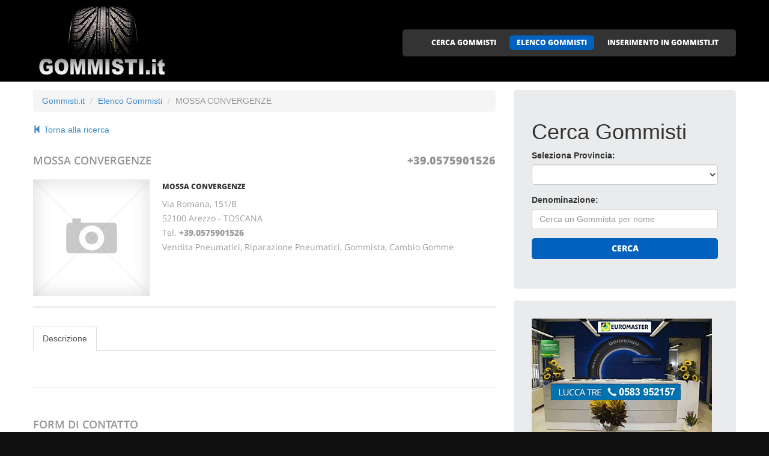

--- FILE ---
content_type: text/html
request_url: http://gommisti.it/264785_mossa_convergenze_arezzo.htm
body_size: 5359
content:
<!DOCTYPE html>
<html lang="it">
<head>
    <title>MOSSA CONVERGENZE - Gommista a Arezzo </title>
    <meta charset="utf-8">
    <meta name="viewport" content="width=device-width, initial-scale=1">
    <link rel="icon" href="/img/favicon.ico" type="image/x-icon">
    <link rel="shortcut icon" href="/img/favicon.ico" type="image/x-icon" />
    <link rel="stylesheet" href="/css/bootstrap.css" >
    <link rel="stylesheet" href="/css/style.css">
    <link rel="stylesheet" href="/fonts/font-awesome.css">

    <script src="/js/jquery.js"></script>
    <script src="/js/jquery-migrate-1.2.1.min.js"></script>
    <script src="/js/superfish.js"></script>
    <script src="/js/jquery.mobilemenu.js"></script>
    <script src="/js/jquery.easing.1.3.js"></script>
    <script src="/js/jquery.ui.totop.js"></script>
    <script src="/js/jquery.touchSwipe.min.js"></script>
    <script src="/js/jquery.equalheights.js"></script>
    <style>
      #map_canvas {
        width: 100%;
        height: 400px;
      }
    </style>

    <script>
    $(window).load(function() {
      jQuery(".maxheight").equalHeights();
    });
  </script>


</head>

<body>
<header id="header" class="pagesheader">
    <div id="stuck_container">
        <div class="container">
            <div class="row">
                  <article class="col-lg-3 col-sm-3 col-xs-12">
                    <h1 class="navbar-brand navbar-brand_"><a href="/index.html"><img alt="Gommisti.it" src="/img/logo.jpg"></a></h1>
                  </article>
                                    <article class="col-lg-9 col-sm-9 col-xs-12">
                      <div class="menuheader">
                        <nav class="navbar navbar-default navbar-static-top tm_navbar" role="navigation">
                            <ul class="nav sf-menu">
                              <li> <a href="/cerca_gommisti.html">CERCA GOMMISTI</a></li>
<li class="active"> <a href="/gommisti.html">ELENCO GOMMISTI</a></li>
<li> <a href="/pubblicita_su_gommisti.html">INSERIMENTO IN GOMMISTI.IT</a></li>

                            </ul>
                        </nav>
                      </div>
                  </article>

            </div>
        </div>
    </div>
</header>
<div id="content">
    <section class="row_6">
        <div class="container">
            <div class="row">
              <article class="col-lg-8 col-md-8 col-sm-8">
                <ul class="breadcrumb">
	<li><a href="/">Gommisti.it</a> </li>
	<li><a href="/gommisti.html">Elenco Gommisti</a></li>
	<li class="active">MOSSA CONVERGENZE</li>
</ul>


                <a href="javascript:history.back(-1)"><span class="glyphicon glyphicon-step-backward" aria-hidden="true"></span> Torna alla ricerca</a>
                <h2><span class="pull-left pull-upper">MOSSA CONVERGENZE</span> <span class="pull-right"><strong><a href="tel:+39.0575901526">+39.0575901526</a></strong></span></h2>

                <div class="box_blog">
    <article class="row_1">
            <div class="overflow">
                <figure>
                 
                    <img src="/images/esempio_box_foto.jpg" alt="MOSSA CONVERGENZE">
                 
                </figure>
		
                <h3>
		    
			MOSSA CONVERGENZE
		    
                </h3>
                <p>
                  Via Romana, 151/B<br>52100 Arezzo - TOSCANA<br>
                  Tel. <a href="tel:+39.0575901526"><b>+39.0575901526</b></a> <br>
		  
                  
                  
                  Vendita Pneumatici, Riparazione Pneumatici, Gommista, Cambio Gomme<br>
	          <br>
                  
                  
                </p>
            </div>
    </article>
</div>


		<a id="descrizione" name="descrizione"></a>
                  <ul class="nav nav-tabs">
    <li class="active"><a href="/264785_mossa_convergenze.htm#descrizione">Descrizione</a></li>







  </ul>
  <br>


                <div class="extra-wrap">
                  
                  <p class="lead"></p>
                </div>

                <div class="block">
                  <div class="inner clearfix">
                    <hr>
                    
  <h2 class="colh2-1">Form di Contatto</h2>

  <form id="contact-form" class="contact-form" method="post" action="/cgi-bin/readform.cgi">

   <div class="row">
     <div class="form-group col-sm-4">
       <label for="inputNome" class="control-label">Nome</label>
       <input type="text" name="nome" id="inputNome" placeholder="Ins. nome o nickname">
     </div>
     <div class="form-group col-sm-4">
       <label for="inputEmail" class="control-label">Email</label>
       <input type="email" name="email" id="inputEmail" placeholder="Ins. indirizzo Email">
     </div>
     <div class="form-group col-sm-4">
         <label for="inputTelefono" class="control-label">Telefono</label>
         <input type="tel" name="telefono" id="inputTelefono" placeholder="Ins. numero telefonico">
     </div>
   </div>
   
   <div class="row">
     <div class="form-group col-sm-4">
        <label for="inputVerifica" class="control-label">Ins. risultato (1 + 3)</label>
        <input type="text" name="somma" id="inputVerifica">
     </div>
   </div>    

   <div class="row">
     <div class="form-group col-sm-12">
       <label for="inputNote" class="control-label">Richieste / Note</label>
       <textarea name="testo_richiesta" rows="4" id="inputNote" placeholder="Inserisci il testo della tua richiesta"></textarea>
     </div>
   </div>
  
    <div class="form-group">
      <div class="col-sm-offset-4 col-sm-3">
        <input type="hidden" name="vetrina" value="MOSSA CONVERGENZE">
        <input type="hidden" name="add1" value="1">
        <input type="hidden" name="add2" value="3">
        <input type="hidden" name="ref_val" value="f94c095f0305722dbac503162cb27990">
        <input type="hidden" name="modulo" value="contatto vetrina gommisti">
        <input type="hidden" name="username" value="">
        <input type="hidden" name="dominio" value="gommisti.it">
        <input type="hidden" name="rcpt_to" value="info@gommisti.it">
        <button type="submit" class="btn btn-lg btn-block btn-primary">Invia Richiesta</button>
      </div>
    </div>
    
   </form>


                  </div>
                </div>

                
                
              </article>
	
	                    <article class="col-lg-4 col-md-4 col-sm-4 welcome">
                <div class="box2">
                  <div class="inner maxheight">
                    <h1>Cerca Gommisti</h1>
                    <form role="form" method="POST" action="/cgi-bin/search_esercizi.cgi">
   <div class="form-group">
     <label class="name">Seleziona Provincia:</label>
     <SELECT name="provincia" class="form-control" >
<OPTION value=""></OPTION>
<OPTION value="AGRIGENTO">AGRIGENTO</OPTION>
<OPTION value="ALESSANDRIA">ALESSANDRIA</OPTION>
<OPTION value="ANCONA">ANCONA</OPTION>
<OPTION value="AOSTA">AOSTA</OPTION>
<OPTION value="AREZZO">AREZZO</OPTION>
<OPTION value="ASCOLI_PICENO">ASCOLI PICENO</OPTION>
<OPTION value="ASTI">ASTI</OPTION>
<OPTION value="AVELLINO">AVELLINO</OPTION>
<OPTION value="BARI">BARI</OPTION>
<OPTION value="BARLETTA-ANDRIA-TRANI">BARLETTA-ANDRIA-TRANI</OPTION>
<OPTION value="BELLUNO">BELLUNO</OPTION>
<OPTION value="BENEVENTO">BENEVENTO</OPTION>
<OPTION value="BERGAMO">BERGAMO</OPTION>
<OPTION value="BIELLA">BIELLA</OPTION>
<OPTION value="BOLOGNA">BOLOGNA</OPTION>
<OPTION value="BOLZANO">BOLZANO</OPTION>
<OPTION value="BRESCIA">BRESCIA</OPTION>
<OPTION value="BRINDISI">BRINDISI</OPTION>
<OPTION value="CAGLIARI">CAGLIARI</OPTION>
<OPTION value="CALTANISSETTA">CALTANISSETTA</OPTION>
<OPTION value="CAMPOBASSO">CAMPOBASSO</OPTION>
<OPTION value="CARBONIA-IGLESIAS">CARBONIA-IGLESIAS</OPTION>
<OPTION value="CASERTA">CASERTA</OPTION>
<OPTION value="CATANIA">CATANIA</OPTION>
<OPTION value="CATANZARO">CATANZARO</OPTION>
<OPTION value="CHIETI">CHIETI</OPTION>
<OPTION value="COMO">COMO</OPTION>
<OPTION value="COSENZA">COSENZA</OPTION>
<OPTION value="CREMONA">CREMONA</OPTION>
<OPTION value="CROTONE">CROTONE</OPTION>
<OPTION value="CUNEO">CUNEO</OPTION>
<OPTION value="ENNA">ENNA</OPTION>
<OPTION value="FERMO">FERMO</OPTION>
<OPTION value="FERRARA">FERRARA</OPTION>
<OPTION value="FIRENZE">FIRENZE</OPTION>
<OPTION value="FOGGIA">FOGGIA</OPTION>
<OPTION value="FORLI___CESENA">FORLI' CESENA</OPTION>
<OPTION value="FROSINONE">FROSINONE</OPTION>
<OPTION value="GENOVA">GENOVA</OPTION>
<OPTION value="GORIZIA">GORIZIA</OPTION>
<OPTION value="GROSSETO">GROSSETO</OPTION>
<OPTION value="IMPERIA">IMPERIA</OPTION>
<OPTION value="ISERNIA">ISERNIA</OPTION>
<OPTION value="L__AQUILA">L'AQUILA</OPTION>
<OPTION value="LA_SPEZIA">LA SPEZIA</OPTION>
<OPTION value="LATINA">LATINA</OPTION>
<OPTION value="LECCE">LECCE</OPTION>
<OPTION value="LECCO">LECCO</OPTION>
<OPTION value="LIVORNO">LIVORNO</OPTION>
<OPTION value="LODI">LODI</OPTION>
<OPTION value="LUCCA">LUCCA</OPTION>
<OPTION value="MACERATA">MACERATA</OPTION>
<OPTION value="MANTOVA">MANTOVA</OPTION>
<OPTION value="MASSA_CARRARA">MASSA CARRARA</OPTION>
<OPTION value="MATERA">MATERA</OPTION>
<OPTION value="MEDIO_CAMPIDANO">MEDIO CAMPIDANO</OPTION>
<OPTION value="MESSINA">MESSINA</OPTION>
<OPTION value="MILANO">MILANO</OPTION>
<OPTION value="MODENA">MODENA</OPTION>
<OPTION value="MONZA_E_DELLA_BRIANZA">MONZA E DELLA BRIANZA</OPTION>
<OPTION value="NAPOLI">NAPOLI</OPTION>
<OPTION value="#N/D">#N/D</OPTION>
<OPTION value="NOVARA">NOVARA</OPTION>
<OPTION value="NUORO">NUORO</OPTION>
<OPTION value="OGLIASTRA">OGLIASTRA</OPTION>
<OPTION value="OLBIA-TEMPIO">OLBIA-TEMPIO</OPTION>
<OPTION value="ORISTANO">ORISTANO</OPTION>
<OPTION value="PADOVA">PADOVA</OPTION>
<OPTION value="PALERMO">PALERMO</OPTION>
<OPTION value="PARMA">PARMA</OPTION>
<OPTION value="PAVIA">PAVIA</OPTION>
<OPTION value="PERUGIA">PERUGIA</OPTION>
<OPTION value="PESARO_URBINO">PESARO URBINO</OPTION>
<OPTION value="PESCARA">PESCARA</OPTION>
<OPTION value="PIACENZA">PIACENZA</OPTION>
<OPTION value="PISA">PISA</OPTION>
<OPTION value="PISTOIA">PISTOIA</OPTION>
<OPTION value="PORDENONE">PORDENONE</OPTION>
<OPTION value="POTENZA">POTENZA</OPTION>
<OPTION value="PRATO">PRATO</OPTION>
<OPTION value="RAGUSA">RAGUSA</OPTION>
<OPTION value="RAVENNA">RAVENNA</OPTION>
<OPTION value="REGGIO_CALABRIA">REGGIO CALABRIA</OPTION>
<OPTION value="REGGIO_EMILIA">REGGIO EMILIA</OPTION>
<OPTION value="RIETI">RIETI</OPTION>
<OPTION value="RIMINI">RIMINI</OPTION>
<OPTION value="ROMA">ROMA</OPTION>
<OPTION value="ROVIGO">ROVIGO</OPTION>
<OPTION value="SALERNO">SALERNO</OPTION>
<OPTION value="SASSARI">SASSARI</OPTION>
<OPTION value="SAVONA">SAVONA</OPTION>
<OPTION value="SIENA">SIENA</OPTION>
<OPTION value="SIRACUSA">SIRACUSA</OPTION>
<OPTION value="SONDRIO">SONDRIO</OPTION>
<OPTION value="TARANTO">TARANTO</OPTION>
<OPTION value="TERAMO">TERAMO</OPTION>
<OPTION value="TERNI">TERNI</OPTION>
<OPTION value="TORINO">TORINO</OPTION>
<OPTION value="TRAPANI">TRAPANI</OPTION>
<OPTION value="TRENTO">TRENTO</OPTION>
<OPTION value="TREVISO">TREVISO</OPTION>
<OPTION value="TRIESTE">TRIESTE</OPTION>
<OPTION value="UDINE">UDINE</OPTION>
<OPTION value="VARESE">VARESE</OPTION>
<OPTION value="VENEZIA">VENEZIA</OPTION>
<OPTION value="VERBANO-CUSIO-OSSOLA">VERBANO-CUSIO-OSSOLA</OPTION>
<OPTION value="VERCELLI">VERCELLI</OPTION>
<OPTION value="VERONA">VERONA</OPTION>
<OPTION value="VIBO_VALENTIA">VIBO VALENTIA</OPTION>
<OPTION value="VICENZA">VICENZA</OPTION>
<OPTION value="VITERBO">VITERBO</OPTION>
</SELECT>

   </div>
   <div class="form-group">
     <label class="name">Denominazione:</label>
     <input type="text" class="form-control" name="free_text" placeholder="Cerca un Gommista per nome">
   </div>
   <div class="btns">
     <button type="submit" class="btn btn-primary btn1 btn-block"> Cerca </button>
   </div>
</form>

                  </div>
                </div>
                <br>
		                <div class="box2">
                  <div class="inner maxheight">
                     <a target="_blank" href="http://www.luccatre.it"><img src="https://banner-ar.seo.it/42/original/lucca_tre_euromaster_gommista_300x250.gif" alt="Lucca TRE Euromaster Gommista" border="0"></a>
                  </div>
                </div>
		<br>
                <div class="box2">
                  <div class="inner maxheight">
                     <a target="_blank" href="http://www.nuovasamatlucca.it"><img src="https://banner-ar.seo.it/118/original/banner-nuova-samat-compressori-kaeser-lucca_300x125.gif" alt="Nuova Samat Lucca - MotoCompressori KAESER" border="0"></a>
                  </div>
                </div>
		<br>
                <div class="box2">
                  <div class="inner maxheight">
                     <a target="_blank" href="https://www.facebook.com/pnuscarservice"><img src="https://banner-ar.seo.it/204/original/banner_pneus_car_service_300x250.gif" alt="PNEUS CAR SERVICE - Gommista Bellaria - Igea Marina - Rimini" border="0"></a>
                  </div>
                </div>
		<br>

                <div class="box2">
                  <div class="inner maxheight">
                     <script type="text/javascript"><!--
google_ad_client = "pub-0946999566082081";
google_ad_width = 300;
google_ad_height = 250;
google_ad_format = "300x250_as";
google_ad_type = "text_image";
google_ad_channel = "";
google_color_border = "C3C3C3";
google_color_bg = "FFFFFF";
google_color_link = "0000FF";
google_color_text = "000000";
google_color_url = "008000";
//--></script> <script type="text/javascript"
  src="http://pagead2.googlesyndication.com/pagead/show_ads.js">
</script>

                  </div>
                </div>
                <br>
                <div class="box2">
                  <div class="inner maxheight">
                     <script type="text/javascript"><!--
google_ad_client = "pub-0946999566082081";
google_ad_width = 300;
google_ad_height = 250;
google_ad_format = "300x250_as";
google_ad_type = "text_image";
google_ad_channel = "";
google_color_border = "C3C3C3";
google_color_bg = "FFFFFF";
google_color_link = "0000FF";
google_color_text = "000000";
google_color_url = "008000";
//--></script> <script type="text/javascript"
  src="http://pagead2.googlesyndication.com/pagead/show_ads.js">
</script>

                  </div>
                </div>
              </article>


            </div>
        </div>
    </section>
</div>
<footer>
        
        <div class="footerrow1">
            <div class="container">
                <div class="row">
                    <article class="col-lg-12">
                        <ul class="social_icons">
                            <li><a href="#"><i class="fa fa-facebook"></i></a></li>
                            <li><a href="#"><i class="fa fa-skype"></i></a></li>
                            <li><a href="#"><i class="fa fa-google-plus"></i></a></li>
                            <li><a href="#"><i class="fa fa-twitter"></i></a></li>
                        </ul>
                   </article>
                </div>
            </div>
        </div>
        <div class="footerrow2">
            <div class="container">
                <div class="row">
                    <article class="col-lg-4">
                      <p class="footerpriv">
                      <a href="http://www.gommisti.it">gommisti.it</a><br>
                      Copyright &copy; 2026<br><br>
                      <a href="http://www.portali.it" target="_blank"><img src="/images/portali_internet_advertising_network_155.png" width="155" height="42" border="0" alt="Portali.it - Internet Advertising Network - Concessionaria di Pubblicit&agrave; Internet per il Portale Web gommisti.it"></a><br>
                      <small>
                        <a href="http://www.portali.it/pubblicita_internet__gommisti_it.html" target="_blank">Per la tua pubblicit&agrave; su gommisti.it</a><br>
                        <a href="/elenco_gommisti_per_localita.html">Elenco Gommisti per localit&agrave;</a>
                        
                      </small>
                      </p>
                      <p class="footerpriv"><a href="/gommisti_a_agrigento.html">Gommisti a Agrigento</a><br>
<a href="/gommisti_a_aosta.html">Gommisti a Aosta</a><br>
<a href="/gommisti_a_asti.html">Gommisti a Asti</a><br>
<a href="/gommisti_a_barletta-andria-trani.html">Gommisti a Barletta-Andria-Trani</a><br>
<a href="/gommisti_a_bergamo.html">Gommisti a Bergamo</a><br>
<a href="/gommisti_a_bolzano.html">Gommisti a Bolzano</a><br>
<a href="/gommisti_a_cagliari.html">Gommisti a Cagliari</a><br>
<a href="/gommisti_a_carbonia-iglesias.html">Gommisti a Carbonia-Iglesias</a><br>
<a href="/gommisti_a_catanzaro.html">Gommisti a Catanzaro</a><br>
<a href="/gommisti_a_cosenza.html">Gommisti a Cosenza</a><br>
<a href="/gommisti_a_cuneo.html">Gommisti a Cuneo</a><br>
<a href="/gommisti_a_ferrara.html">Gommisti a Ferrara</a><br>
<a href="/gommisti_a_forli___cesena.html">Gommisti a Forli' Cesena</a><br>
<a href="/gommisti_a_gorizia.html">Gommisti a Gorizia</a><br>
<a href="/gommisti_a_isernia.html">Gommisti a Isernia</a><br>
<a href="/gommisti_a_latina.html">Gommisti a Latina</a><br>
<a href="/gommisti_a_livorno.html">Gommisti a Livorno</a><br>
<a href="/gommisti_a_macerata.html">Gommisti a Macerata</a><br>
<a href="/gommisti_a_matera.html">Gommisti a Matera</a><br>
<a href="/gommisti_a_milano.html">Gommisti a Milano</a><br>
<a href="/gommisti_a_napoli.html">Gommisti a Napoli</a><br>
<a href="/gommisti_a_nuoro.html">Gommisti a Nuoro</a><br>
<a href="/gommisti_a_oristano.html">Gommisti a Oristano</a><br>
<a href="/gommisti_a_parma.html">Gommisti a Parma</a><br>
<a href="/gommisti_a_pesaro_urbino.html">Gommisti a Pesaro Urbino</a><br>
<a href="/gommisti_a_pisa.html">Gommisti a Pisa</a><br>
<a href="/gommisti_a_potenza.html">Gommisti a Potenza</a><br>
<a href="/gommisti_a_ravenna.html">Gommisti a Ravenna</a><br>
<a href="/gommisti_a_rieti.html">Gommisti a Rieti</a><br>
<a href="/gommisti_a_rovigo.html">Gommisti a Rovigo</a><br>
<a href="/gommisti_a_savona.html">Gommisti a Savona</a><br>
<a href="/gommisti_a_sondrio.html">Gommisti a Sondrio</a><br>
<a href="/gommisti_a_terni.html">Gommisti a Terni</a><br>
<a href="/gommisti_a_trento.html">Gommisti a Trento</a><br>
<a href="/gommisti_a_udine.html">Gommisti a Udine</a><br>
<a href="/gommisti_a_verbano-cusio-ossola.html">Gommisti a Verbano-Cusio-Ossola</a><br>
<a href="/gommisti_a_vibo_valentia.html">Gommisti a Vibo Valentia</a><br>
</p>
                    </article>
                    <article class="col-lg-4">
                      <p class="footerpriv"><a href="/gommisti_a_alessandria.html">Gommisti a Alessandria</a><br>
<a href="/gommisti_a_arezzo.html">Gommisti a Arezzo</a><br>
<a href="/gommisti_a_avellino.html">Gommisti a Avellino</a><br>
<a href="/gommisti_a_belluno.html">Gommisti a Belluno</a><br>
<a href="/gommisti_a_biella.html">Gommisti a Biella</a><br>
<a href="/gommisti_a_brescia.html">Gommisti a Brescia</a><br>
<a href="/gommisti_a_caltanissetta.html">Gommisti a Caltanissetta</a><br>
<a href="/gommisti_a_caserta.html">Gommisti a Caserta</a><br>
<a href="/gommisti_a_chieti.html">Gommisti a Chieti</a><br>
<a href="/gommisti_a_cremona.html">Gommisti a Cremona</a><br>
<a href="/gommisti_a_enna.html">Gommisti a Enna</a><br>
<a href="/gommisti_a_firenze.html">Gommisti a Firenze</a><br>
<a href="/gommisti_a_frosinone.html">Gommisti a Frosinone</a><br>
<a href="/gommisti_a_grosseto.html">Gommisti a Grosseto</a><br>
<a href="/gommisti_a_l__aquila.html">Gommisti a L'aquila</a><br>
<a href="/gommisti_a_lecce.html">Gommisti a Lecce</a><br>
<a href="/gommisti_a_lodi.html">Gommisti a Lodi</a><br>
<a href="/gommisti_a_mantova.html">Gommisti a Mantova</a><br>
<a href="/gommisti_a_medio_campidano.html">Gommisti a Medio Campidano</a><br>
<a href="/gommisti_a_modena.html">Gommisti a Modena</a><br>
<a href="/gommisti_a_#n/d.html">Gommisti a #N/D</a><br>
<a href="/gommisti_a_ogliastra.html">Gommisti a Ogliastra</a><br>
<a href="/gommisti_a_padova.html">Gommisti a Padova</a><br>
<a href="/gommisti_a_pavia.html">Gommisti a Pavia</a><br>
<a href="/gommisti_a_pescara.html">Gommisti a Pescara</a><br>
<a href="/gommisti_a_pistoia.html">Gommisti a Pistoia</a><br>
<a href="/gommisti_a_prato.html">Gommisti a Prato</a><br>
<a href="/gommisti_a_reggio_calabria.html">Gommisti a Reggio Calabria</a><br>
<a href="/gommisti_a_rimini.html">Gommisti a Rimini</a><br>
<a href="/gommisti_a_salerno.html">Gommisti a Salerno</a><br>
<a href="/gommisti_a_siena.html">Gommisti a Siena</a><br>
<a href="/gommisti_a_taranto.html">Gommisti a Taranto</a><br>
<a href="/gommisti_a_torino.html">Gommisti a Torino</a><br>
<a href="/gommisti_a_treviso.html">Gommisti a Treviso</a><br>
<a href="/gommisti_a_varese.html">Gommisti a Varese</a><br>
<a href="/gommisti_a_vercelli.html">Gommisti a Vercelli</a><br>
<a href="/gommisti_a_vicenza.html">Gommisti a Vicenza</a><br>
</p>
                    </article>
                    <article class="col-lg-4">
                      <p class="footerpriv"><a href="/gommisti_a_ancona.html">Gommisti a Ancona</a><br>
<a href="/gommisti_a_ascoli_piceno.html">Gommisti a Ascoli Piceno</a><br>
<a href="/gommisti_a_bari.html">Gommisti a Bari</a><br>
<a href="/gommisti_a_benevento.html">Gommisti a Benevento</a><br>
<a href="/gommisti_a_bologna.html">Gommisti a Bologna</a><br>
<a href="/gommisti_a_brindisi.html">Gommisti a Brindisi</a><br>
<a href="/gommisti_a_campobasso.html">Gommisti a Campobasso</a><br>
<a href="/gommisti_a_catania.html">Gommisti a Catania</a><br>
<a href="/gommisti_a_como.html">Gommisti a Como</a><br>
<a href="/gommisti_a_crotone.html">Gommisti a Crotone</a><br>
<a href="/gommisti_a_fermo.html">Gommisti a Fermo</a><br>
<a href="/gommisti_a_foggia.html">Gommisti a Foggia</a><br>
<a href="/gommisti_a_genova.html">Gommisti a Genova</a><br>
<a href="/gommisti_a_imperia.html">Gommisti a Imperia</a><br>
<a href="/gommisti_a_la_spezia.html">Gommisti a La Spezia</a><br>
<a href="/gommisti_a_lecco.html">Gommisti a Lecco</a><br>
<a href="/gommisti_a_lucca.html">Gommisti a Lucca</a><br>
<a href="/gommisti_a_massa_carrara.html">Gommisti a Massa Carrara</a><br>
<a href="/gommisti_a_messina.html">Gommisti a Messina</a><br>
<a href="/gommisti_a_monza_e_della_brianza.html">Gommisti a Monza E Della Brianza</a><br>
<a href="/gommisti_a_novara.html">Gommisti a Novara</a><br>
<a href="/gommisti_a_olbia-tempio.html">Gommisti a Olbia-Tempio</a><br>
<a href="/gommisti_a_palermo.html">Gommisti a Palermo</a><br>
<a href="/gommisti_a_perugia.html">Gommisti a Perugia</a><br>
<a href="/gommisti_a_piacenza.html">Gommisti a Piacenza</a><br>
<a href="/gommisti_a_pordenone.html">Gommisti a Pordenone</a><br>
<a href="/gommisti_a_ragusa.html">Gommisti a Ragusa</a><br>
<a href="/gommisti_a_reggio_emilia.html">Gommisti a Reggio Emilia</a><br>
<a href="/gommisti_a_roma.html">Gommisti a Roma</a><br>
<a href="/gommisti_a_sassari.html">Gommisti a Sassari</a><br>
<a href="/gommisti_a_siracusa.html">Gommisti a Siracusa</a><br>
<a href="/gommisti_a_teramo.html">Gommisti a Teramo</a><br>
<a href="/gommisti_a_trapani.html">Gommisti a Trapani</a><br>
<a href="/gommisti_a_trieste.html">Gommisti a Trieste</a><br>
<a href="/gommisti_a_venezia.html">Gommisti a Venezia</a><br>
<a href="/gommisti_a_verona.html">Gommisti a Verona</a><br>
<a href="/gommisti_a_viterbo.html">Gommisti a Viterbo</a><br>
</p>
                    </article>
                </div>
            </div>
        </div>
</footer>

<script src="/js/bootstrap.min.js"></script>
<script src="/js/tm-scripts.js"></script>
</body>

</html>


--- FILE ---
content_type: text/html; charset=utf-8
request_url: https://www.google.com/recaptcha/api2/aframe
body_size: 269
content:
<!DOCTYPE HTML><html><head><meta http-equiv="content-type" content="text/html; charset=UTF-8"></head><body><script nonce="hXZU2bDGmdNNdZ4EPBDXOA">/** Anti-fraud and anti-abuse applications only. See google.com/recaptcha */ try{var clients={'sodar':'https://pagead2.googlesyndication.com/pagead/sodar?'};window.addEventListener("message",function(a){try{if(a.source===window.parent){var b=JSON.parse(a.data);var c=clients[b['id']];if(c){var d=document.createElement('img');d.src=c+b['params']+'&rc='+(localStorage.getItem("rc::a")?sessionStorage.getItem("rc::b"):"");window.document.body.appendChild(d);sessionStorage.setItem("rc::e",parseInt(sessionStorage.getItem("rc::e")||0)+1);localStorage.setItem("rc::h",'1768868529670');}}}catch(b){}});window.parent.postMessage("_grecaptcha_ready", "*");}catch(b){}</script></body></html>